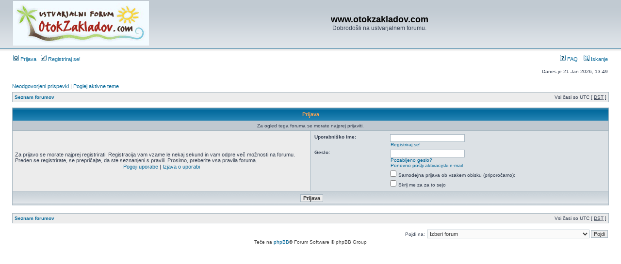

--- FILE ---
content_type: text/html; charset=UTF-8
request_url: http://otokzakladov.com/viewtopic.php?f=36&p=472355&sid=b3290addb044097507f2c0a86e9ddcdd
body_size: 13738
content:
<!DOCTYPE html PUBLIC "-//W3C//DTD XHTML 1.0 Transitional//EN" "http://www.w3.org/TR/xhtml1/DTD/xhtml1-transitional.dtd">
<html xmlns="http://www.w3.org/1999/xhtml" dir="ltr" lang="sl" xml:lang="sl">
<head>

<meta http-equiv="content-type" content="text/html; charset=UTF-8" />
<meta http-equiv="content-language" content="sl" />
<meta http-equiv="content-style-type" content="text/css" />
<meta http-equiv="imagetoolbar" content="no" />
<meta name="resource-type" content="document" />
<meta name="distribution" content="global" />
<meta name="keywords" content="" />
<meta name="description" content="" />

<title>www.otokzakladov.com &bull; Prijava</title>



<link rel="stylesheet" href="./styles/subsilver2/theme/stylesheet.css" type="text/css" />

<script type="text/javascript">
// <![CDATA[


function popup(url, width, height, name)
{
	if (!name)
	{
		name = '_popup';
	}

	window.open(url.replace(/&amp;/g, '&'), name, 'height=' + height + ',resizable=yes,scrollbars=yes,width=' + width);
	return false;
}

function jumpto()
{
	var page = prompt('Vnesite številko strani, na katero želite skočiti:', '');
	var per_page = '';
	var base_url = '';

	if (page !== null && !isNaN(page) && page == Math.floor(page) && page > 0)
	{
		if (base_url.indexOf('?') == -1)
		{
			document.location.href = base_url + '?start=' + ((page - 1) * per_page);
		}
		else
		{
			document.location.href = base_url.replace(/&amp;/g, '&') + '&start=' + ((page - 1) * per_page);
		}
	}
}

/**
* Find a member
*/
function find_username(url)
{
	popup(url, 760, 570, '_usersearch');
	return false;
}

/**
* Mark/unmark checklist
* id = ID of parent container, name = name prefix, state = state [true/false]
*/
function marklist(id, name, state)
{
	var parent = document.getElementById(id);
	if (!parent)
	{
		eval('parent = document.' + id);
	}

	if (!parent)
	{
		return;
	}

	var rb = parent.getElementsByTagName('input');
	
	for (var r = 0; r < rb.length; r++)
	{
		if (rb[r].name.substr(0, name.length) == name)
		{
			rb[r].checked = state;
		}
	}
}



// ]]>
</script>
</head>
<body class="ltr">

<a name="top"></a>

<div id="wrapheader">

	<div id="logodesc">
		<table width="100%" cellspacing="0">
		<tr>
			<td><a href="./index.php?sid=e569570c86badb0f49c379e847d3902f"><img src="./styles/subsilver2/imageset/site_logo.gif" width="280" height="92" alt="" title="" /></a></td>
			<td width="100%" align="center"><h1>www.otokzakladov.com</h1><span class="gen">Dobrodošli na ustvarjalnem forumu.</span></td>
		</tr>
		</table>
	</div>

	<div id="menubar">
		<table width="100%" cellspacing="0">
		<tr>
			<td class="genmed">
				<a href="./ucp.php?mode=login&amp;sid=e569570c86badb0f49c379e847d3902f"><img src="./styles/subsilver2/theme/images/icon_mini_login.gif" width="12" height="13" alt="*" /> Prijava</a>&nbsp; &nbsp;<a href="./ucp.php?mode=register&amp;sid=e569570c86badb0f49c379e847d3902f"><img src="./styles/subsilver2/theme/images/icon_mini_register.gif" width="12" height="13" alt="*" /> Registriraj se!</a>
					
			</td>
			<td class="genmed" align="right">
				<a href="./faq.php?sid=e569570c86badb0f49c379e847d3902f"><img src="./styles/subsilver2/theme/images/icon_mini_faq.gif" width="12" height="13" alt="*" /> FAQ</a>
				&nbsp; &nbsp;<a href="./search.php?sid=e569570c86badb0f49c379e847d3902f"><img src="./styles/subsilver2/theme/images/icon_mini_search.gif" width="12" height="13" alt="*" /> Iskanje</a>
			</td>
		</tr>
		</table>
	</div>

	<div id="datebar">
		<table width="100%" cellspacing="0">
		<tr>
			<td class="gensmall"></td>
			<td class="gensmall" align="right">Danes je 21 Jan 2026, 13:49<br /></td>
		</tr>
		</table>
	</div>

</div>

<div id="wrapcentre">

	
	<p class="searchbar">
		<span style="float: left;"><a href="./search.php?search_id=unanswered&amp;sid=e569570c86badb0f49c379e847d3902f">Neodgovorjeni prispevki</a> | <a href="./search.php?search_id=active_topics&amp;sid=e569570c86badb0f49c379e847d3902f">Poglej aktivne teme</a></span>
		
	</p>
	

	<br style="clear: both;" />

	<table class="tablebg" width="100%" cellspacing="1" cellpadding="0" style="margin-top: 5px;">
	<tr>
		<td class="row1">
			<p class="breadcrumbs"><a href="./index.php?sid=e569570c86badb0f49c379e847d3902f">Seznam forumov</a></p>
			<p class="datetime">Vsi časi so UTC [ <abbr title="poletni čas, ang. Daylight Saving Time">DST</abbr> ]</p>
		</td>
	</tr>
	</table>

	<br />

<form action="./ucp.php?mode=login&amp;sid=e569570c86badb0f49c379e847d3902f" method="post">

<table class="tablebg" width="100%" cellspacing="1">
<tr>
	
		<th colspan="2">Prijava</th>
	
</tr>

	<tr>
		<td class="row3" colspan="2" align="center"><span class="gensmall">Za ogled tega foruma se morate najprej prijaviti.</span></td>
	</tr>

<tr>
	<td class="row1" width="50%">
		<p class="genmed">Za prijavo se morate najprej registrirati. Registracija vam vzame le nekaj sekund in vam odpre več možnosti na forumu. Preden se registrirate, se prepričajte, da ste seznanjeni s pravili. Prosimo, preberite vsa pravila foruma.</p>

		<p class="genmed" align="center">
			<a href="./ucp.php?mode=terms&amp;sid=e569570c86badb0f49c379e847d3902f">Pogoji uporabe</a> | <a href="./ucp.php?mode=privacy&amp;sid=e569570c86badb0f49c379e847d3902f">Izjava o uporabi</a>
		</p>
	</td>
	
	<td class="row2">
	
		<table align="center" cellspacing="1" cellpadding="4" style="width: 100%;">
		

		<tr>
			<td valign="top" ><b class="gensmall">Uporabniško ime:</b></td>
			<td><input class="post" type="text" name="username" size="25" value="" tabindex="1" />
				
					<br /><a class="gensmall" href="./ucp.php?mode=register&amp;sid=e569570c86badb0f49c379e847d3902f">Registriraj se!</a>
				
			</td>
		</tr>
		<tr>
			<td valign="top" ><b class="gensmall">Geslo:</b></td>
			<td>
				<input class="post" type="password" name="password" size="25" tabindex="2" />
				<br /><a class="gensmall" href="./ucp.php?mode=sendpassword&amp;sid=e569570c86badb0f49c379e847d3902f">Pozabljeno geslo?</a><br /><a class="gensmall" href="./ucp.php?mode=resend_act&amp;sid=e569570c86badb0f49c379e847d3902f">Ponovno pošlji aktivacijski e-mail</a>
			</td>
		</tr>
		
			<tr>
				<td>&nbsp;</td>
				<td><input type="checkbox" class="radio" name="autologin" tabindex="3" /> <span class="gensmall">Samodejna prijava ob vsakem obisku (priporočamo):</span></td>
			</tr>
			
			<tr>
				<td>&nbsp;</td>
				<td><input type="checkbox" class="radio" name="viewonline" tabindex="4" /> <span class="gensmall">Skrij me za za to sejo</span></td>
			</tr>
		
		</table>
	</td>
</tr>



<input type="hidden" name="redirect" value="./viewtopic.php?f=36&amp;p=472355&amp;sid=e569570c86badb0f49c379e847d3902f" />

<tr>
	<td class="cat" colspan="2" align="center"><input type="hidden" name="sid" value="e569570c86badb0f49c379e847d3902f" />
<input type="submit" name="login" class="btnmain" value="Prijava" tabindex="5" /></td>
</tr>
</table>

</form>

<br clear="all" />

<table class="tablebg" width="100%" cellspacing="1" cellpadding="0" style="margin-top: 5px;">
	<tr>
		<td class="row1">
			<p class="breadcrumbs"><a href="./index.php?sid=e569570c86badb0f49c379e847d3902f">Seznam forumov</a></p>
			<p class="datetime">Vsi časi so UTC [ <abbr title="poletni čas, ang. Daylight Saving Time">DST</abbr> ]</p>
		</td>
	</tr>
	</table>

<br clear="all" />

<div align="right">
	<form method="post" name="jumpbox" action="./viewforum.php?sid=e569570c86badb0f49c379e847d3902f" onsubmit="if(document.jumpbox.f.value == -1){return false;}">

	<table cellspacing="0" cellpadding="0" border="0">
	<tr>
		<td nowrap="nowrap"><span class="gensmall">Pojdi na:</span>&nbsp;<select name="f" onchange="if(this.options[this.selectedIndex].value != -1){ document.forms['jumpbox'].submit() }">

		
			<option value="-1">Izberi forum</option>
		<option value="-1">------------------</option>
			<option value="1">OBVESTILA</option>
		
			<option value="2">&nbsp; &nbsp;Pomembno, obvezno preberi</option>
		
			<option value="4">ČLANI SE PREDSTAVIJO</option>
		
			<option value="8">&nbsp; &nbsp;Novi člani</option>
		
			<option value="3">DOBRODELNE AKCIJE</option>
		
			<option value="6">&nbsp; &nbsp;Stekleničke upanja - splošno</option>
		
			<option value="97">&nbsp; &nbsp;Stekleničke upanja 2016/2017</option>
		
			<option value="80">&nbsp; &nbsp;Stekleničke upanja 2011</option>
		
			<option value="78">&nbsp; &nbsp;Stekleničke upanja 2010</option>
		
			<option value="7">&nbsp; &nbsp;Stekleničke upanja 2009</option>
		
			<option value="37">&nbsp; &nbsp;Pomoč živalim</option>
		
			<option value="38">&nbsp; &nbsp;Pomoč ustanovam in posameznikom</option>
		
			<option value="79">&nbsp; &nbsp;Pomoč neprofitni organizaciji Zavod iskreni.net</option>
		
			<option value="5">TEHNIKE, MATERIALI IN POSTOPKI</option>
		
			<option value="82">&nbsp; &nbsp;Pripomočki, naprave, orodja</option>
		
			<option value="83">&nbsp; &nbsp;Natečaji, razstave</option>
		
			<option value="9">&nbsp; &nbsp;Postopki - razne tehnike</option>
		
			<option value="10">&nbsp; &nbsp;Servetna tehnika in decoupage</option>
		
			<option value="11">&nbsp; &nbsp;Gips, glina, das masa</option>
		
			<option value="12">&nbsp; &nbsp;Fimo masa</option>
		
			<option value="41">&nbsp; &nbsp;&nbsp; &nbsp;Fimo masa -  zanimivi linki</option>
		
			<option value="48">&nbsp; &nbsp;&nbsp; &nbsp;Fimo masa - galerije izdelkov in nasveti</option>
		
			<option value="13">&nbsp; &nbsp;Nakit</option>
		
			<option value="14">&nbsp; &nbsp;Pletenje, kvačkanje, šivanje</option>
		
			<option value="54">&nbsp; &nbsp;&nbsp; &nbsp;UPORABNI LINKI</option>
		
			<option value="55">&nbsp; &nbsp;&nbsp; &nbsp;IŠČEM VZORČKE</option>
		
			<option value="56">&nbsp; &nbsp;&nbsp; &nbsp;MATERIALI IN PRIPOMOČKI - MNENJA IN DOBRI NAKUPI</option>
		
			<option value="57">&nbsp; &nbsp;&nbsp; &nbsp;POSTOPKI</option>
		
			<option value="65">&nbsp; &nbsp;&nbsp; &nbsp;GALERIJE IN OSTALI POGOVORI</option>
		
			<option value="84">&nbsp; &nbsp;Patchwork/ krpanke</option>
		
			<option value="87">&nbsp; &nbsp;&nbsp; &nbsp;1. Patchwork IZZIV - PREGRINJALO</option>
		
			<option value="88">&nbsp; &nbsp;&nbsp; &nbsp;2.Patchwork izziv-PREVLEKA ZA BLAZINO&amp;STITCHERY</option>
		
			<option value="89">&nbsp; &nbsp;&nbsp; &nbsp;3. Patchwork izziv - NOVOLETNI IZDELKI</option>
		
			<option value="91">&nbsp; &nbsp;&nbsp; &nbsp;4.Patchwork izziv -  VELIKONOČNI IZZIV</option>
		
			<option value="92">&nbsp; &nbsp;&nbsp; &nbsp;5.Patchwork mega izziv 2014</option>
		
			<option value="94">&nbsp; &nbsp;&nbsp; &nbsp;6.Patchwork izziv-OPREMIMO KOPALNICO</option>
		
			<option value="95">&nbsp; &nbsp;&nbsp; &nbsp;7. RECIKLIRAMO JEANS</option>
		
			<option value="96">&nbsp; &nbsp;&nbsp; &nbsp;8. Božično novoletni izziv 2015</option>
		
			<option value="93">&nbsp; &nbsp;Punčke iz cunj</option>
		
			<option value="15">&nbsp; &nbsp;Klekljanje</option>
		
			<option value="16">&nbsp; &nbsp;Svila</option>
		
			<option value="17">&nbsp; &nbsp;Čestitke</option>
		
			<option value="18">&nbsp; &nbsp;Kolažni albumi - ScrapBook</option>
		
			<option value="19">&nbsp; &nbsp;Slikanje, risanje</option>
		
			<option value="20">&nbsp; &nbsp;Predelave (iz starega - novo)</option>
		
			<option value="21">&nbsp; &nbsp;Ostale tehnike</option>
		
			<option value="46">SREČANJA</option>
		
			<option value="47">&nbsp; &nbsp;Srečanja</option>
		
			<option value="72">&nbsp; &nbsp;Kofetkanja</option>
		
			<option value="23">SWAP</option>
		
			<option value="33">&nbsp; &nbsp;Objave in prijave na swap</option>
		
			<option value="34">&nbsp; &nbsp;Zaključeni swapi (fotografije)</option>
		
			<option value="67">HRČKANJE in IZOBRAŽEVANJE</option>
		
			<option value="85">&nbsp; &nbsp;Delavnice</option>
		
			<option value="68">&nbsp; &nbsp;Zapravljamo</option>
		
			<option value="52">&nbsp; &nbsp;Bolšjak</option>
		
			<option value="59">KUHARSKI KOTIČEK</option>
		
			<option value="60">&nbsp; &nbsp;Recepti - Torte, sladko in slano pecivo</option>
		
			<option value="61">&nbsp; &nbsp;Recepti - ostale jedi in pijače</option>
		
			<option value="62">&nbsp; &nbsp;Kuharski čvek</option>
		
			<option value="22">OTROŠKI KOTIČEK</option>
		
			<option value="36">&nbsp; &nbsp;Kotiček za najmlajše</option>
		
			<option value="73">POMOČ UPORABNIKOM FORUMA</option>
		
			<option value="74">&nbsp; &nbsp;Dodajanje slik</option>
		
			<option value="24">ČVEK</option>
		
			<option value="28">&nbsp; &nbsp;Čvekarije</option>
		
			<option value="71">&nbsp; &nbsp;Matični urad in &quot;Za trenutek naj odloži miško ...&quot;</option>
		
			<option value="66">&nbsp; &nbsp;Dkivijev brlog</option>
		
			<option value="70">&nbsp; &nbsp;Foto kotiček</option>
		
			<option value="29">&nbsp; &nbsp;Zanimive misli</option>
		
			<option value="30">&nbsp; &nbsp;Ostali hobiji in pomoč živalim</option>
		
			<option value="31">&nbsp; &nbsp;Knjige in revije</option>
		
			<option value="25">PO SLOVENIJI IN SVETU</option>
		
			<option value="26">&nbsp; &nbsp;Slovenija v sliki in besedi</option>
		
			<option value="27">&nbsp; &nbsp;Popotniške beležke</option>
		

		</select>&nbsp;<input class="btnlite" type="submit" value="Pojdi" /></td>
	</tr>
	</table>

	</form>
</div>

<script type="text/javascript">
// <![CDATA[
	(function()
	{
		var elements = document.getElementsByName("username");
		for (var i = 0; i < elements.length; ++i)
		{
			if (elements[i].tagName.toLowerCase() == 'input')
			{
				elements[i].focus();
				break;
			}
		}
	})();
// ]]>
</script>


</div>

<div id="wrapfooter">
	
	<span class="copyright">Teče na <a href="https://www.phpbb.com/">phpBB</a>&reg; Forum Software &copy; phpBB Group
	</span>
</div>

</body>
</html>